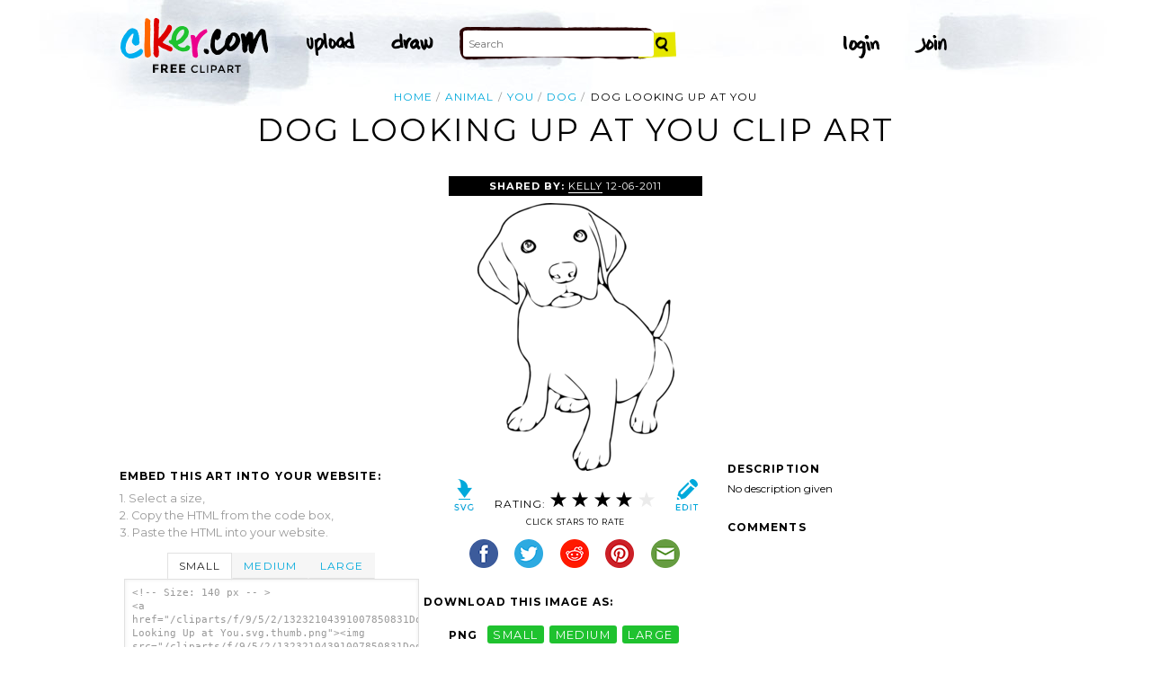

--- FILE ---
content_type: text/html; charset=UTF-8
request_url: http://www.clker.com/clipart-164180.html
body_size: 6362
content:

<!doctype html>
<html lang="en">
<head>
<meta charset="utf-8">
<meta name='keywords' content='animal, you, dog, looking, pet, puppy, gaze, cartoon, vector clip art, royalty free images, royalty free graphic, stock photos'/>
<meta name="robots" content="all">
<link rel='image_src' href='/cliparts/f/9/5/2/13232104391007850831Dog Looking Up at You.svg.thumb.png' />
<title>Dog Looking Up At You Clip Art at Clker.com - vector clip art online, royalty free &amp; public domain</title>
<meta name='description' content="Download Clker's Dog Looking Up At You clip art and related images now. Multiple sizes and related images are all free on Clker.com."/>
<!-- Styles -->
  <link rel="stylesheet" href='/css/main.css'>
	<link href='http://fonts.googleapis.com/css?family=Montserrat:400,700' rel='stylesheet' type='text/css'>
	<!--[if lt IE 9]>
  <script src="http://html5shiv.googlecode.com/svn/trunk/html5.js"></script>
  <!['endif']-->
  <script src="js/clker.js"></script> <!-- This may go away as transitioned to jquery -->
  <script src="//code.jquery.com/jquery-1.11.0.min.js"></script>

</head>

<body>

<!-- Navigation -->
<!-- This calls a webfont ONLY used when the user is logged in --><link href='//fonts.googleapis.com/css?family=Permanent+Marker' rel='stylesheet' type='text/css'>
<script src="/inc/main.js"></script>
<script>
	function editImage() {
		createCookie("edit",1,1);
		createCookie("orgid",-1,1);
		window.location = "/inc/svgedit/svg-editor.html?url=%2Finc%2Fclean.html%3Fid%3D164180";
	}
</script>
<div class=" matte navMain group">
	<a href="/" class="navLogo"><img src="/img/clker-logo.png" alt="CLKER FREE Clipart" height="#" width="#"></a>
	<ul class="broad">
		<li><a href="/upload.html"><img src="/img/upload.png" alt="upload" height="#" width="#"></a></li>
		<li><a href='#' onclick='editImage();'><img src="/img/draw.png" alt="draw" height="#" width="#"></a></li>
	</ul>

	<!-- Search Form -->
	<form class="navSearch capText" id="searchform" method="post" action="/redir.html">
		<!--<label>Search</label>-->
		<input type="text" name="terms" value="" placeholder="Search"/> 
		<input type="submit" value="Search"/>
		<input type="hidden" name="datatype" value="svgimage"/>
	</form>
	<!-- /Search Form -->
	
		<ul class="narrow capText ">
		<li><a href="#" class="fbButton"><img src="img/facebook-login.png" alt="Facebook" height="12px" width="12px"><span>Facebook Login</span></a></li>
		<li><a onclick="$('#joinForm').hide(); if($('#loginForm').is(':visible')) $('#loginForm').slideUp(); else $('#loginForm').slideDown();" class="navClick"><img src="/img/login.png" alt="Login" width="60" height="30"></a></li>
		<li><a onclick="$('#loginForm').hide(); if($('#joinForm').is(':visible')) $('#joinForm').slideUp(); else $('#joinForm').slideDown();" class="navClick"><img src="/img/join.png" alt="Join" width="60" height="30"></a></li>
	</ul>
	</div>
<!-- /Navigation -->
<!-- Loginform -->
<div name="loginForm" id="loginForm">
		<a class="closeX centerText" onclick="$('#loginForm').slideUp();" title="Close">X</a>
		<form method="post" class="loginForm matteInner group" action="https://www.clker.com/">

			<label class="capText">E-mail</label>
			<input type="text" name="email">
		
			<label class="capText">Password</label>
			<input type="password" name="password">
			
				<!--<label class="capText" style="color:#fbfbfc;">Login</label>-->
				<input class="buttonGreen" type="submit" name="submit" value="Login">
				
				<div class="rememberMe">
					<input type="checkbox" name="remember" style="display:inline;">
					<label class="tiny">Remember me</label>
				</div>
		</form>
</div>
<!-- /Loginform -->








<!-- Join Form -->
<div name="joinForm" id="joinForm">
		<a class="closeX centerText" onclick="$('#joinForm').slideUp();" title="Close">X</a>
		<form method="post" class="loginForm matteInner group" action="https://www.clker.com/">

					<label class="capText">Name</label>
					<input type="text" name="name">

					<label class="capText">E-mail</label>
					<input type="text" name="email">

					<label class="capText">Confirm E-mail</label>
					<input type="text" name="email">

					<label class="capText">Password</label>
					<input type="password" name="password">

					<label class="capText">Confirm Password</label>
					<input type="password" name="password">
				
					<input class="buttonGreen" type="submit" name="Signup" value="Join">
					
					<div class="rememberMe">
						<input type="checkbox" name="remember" style="display:inline;">
						<label class="tiny">Remember me</label>
					</div>			
		</form>
</div>
<!-- /Join Form -->

<!-- Body Container -->	
<div class="matteInner group">
	<!-- Breadcrumb Center -->
  <ul class="breadcrumbCenter breadcrumb capText group">
    <li><a href="/">Home</a></li>
	<li><a href='/search/animal/1'>animal</a></li>
<li><a href='/search/you/1'>you</a></li>
<li><a href='/search/dog/1'>dog</a></li>
    <li class="last">Dog Looking Up At You</li>
  </ul>
<script type="application/ld+json">
    {
      "@context": "https://schema.org",
      "@type": "BreadcrumbList",
      "itemListElement": [

	{
        "@type": "ListItem",
        "position": 0,
        "name": "animal",
        "item": "https://www.clker.com/search/animal/1"
	},
	{
        "@type": "ListItem",
        "position": 1,
        "name": "you",
        "item": "https://www.clker.com/search/you/1"
	},
	{
        "@type": "ListItem",
        "position": 2,
        "name": "dog",
        "item": "https://www.clker.com/search/dog/1"
	},
	{
        "@type": "ListItem",
        "position": 3,
        "name": "looking",
        "item": "https://www.clker.com/search/looking/1"
	}      ]
    }
    </script>
	<!-- /Breadcrumb Center -->

	
	<!-- Heading 1, Used once per page for page heading -->
	<h1 class="centerText" id="itemtitle">Dog Looking Up At You clip art</h1>
	<!-- Left Column -->
	<div class="oneCol billboard group">
		<div class="billboard googleAd">
			<script async src="//pagead2.googlesyndication.com/pagead/js/adsbygoogle.js"></script>
<ins class="adsbygoogle"
     style="display:inline-block;width:336px;height:280px"
     data-ad-client="ca-pub-7297922744621696"
     data-ad-slot="1684992551"></ins>
<script>
(adsbygoogle = window.adsbygoogle || ['']).push({});
</script>
		</div>
		
		
		<!-- HTML embed section -->
		<dl>
			<dt>Embed this Art into your website:</dt>
			<dd>1. Select a size,</dd>
			<dd>2. Copy the HTML from the code box,</dd>
			<dd>3. Paste the HTML into your website.</dd>
		</dl>
				
		<div class="tabs">
			<ul class="tabsNavigation">
			    <li><a href="#">Small</a></li>
			    <li><a href="#">Medium</a></li>
			    <li><a href="#">Large</a></li>
			</ul>
						<div class="tabsContent"><div id="small" onclick="selectText('small')">&lt;!-- Size: 140 px -- &gt;<br/>&lt;a href="/cliparts/f/9/5/2/13232104391007850831Dog Looking Up at You.svg.thumb.png"&gt;&lt;img src="/cliparts/f/9/5/2/13232104391007850831Dog Looking Up at You.svg.thumb.png" alt='Dog Looking Up At You clip art'/&gt;&lt;/a&gt;</div></div>
			<div class="tabsContent"><div id="medium" onclick="selectText('medium')">&lt;!-- Size: 340 px -- &gt;<br/>&lt;a href="/cliparts/f/9/5/2/13232104391007850831Dog Looking Up at You.svg.med.png"&gt;&lt;img src="/cliparts/f/9/5/2/13232104391007850831Dog Looking Up at You.svg.med.png" alt='Dog Looking Up At You clip art'/&gt;&lt;/a&gt;</div></div>
			<div class="tabsContent"><div id="large" onclick="selectText('large')">&lt;!-- Size: 640 px -- &gt;<br/>&lt;a href="/cliparts/f/9/5/2/13232104391007850831Dog Looking Up at You.svg.hi.png"&gt;&lt;img src="/cliparts/f/9/5/2/13232104391007850831Dog Looking Up at You.svg.hi.png" alt='Dog Looking Up At You clip art'/&gt;&lt;/a&gt;</div></div>
			<!--
			<div class="tabsContent"><div id="small" onclick="selectText('small')">&lt;!-- Size: 140 px --&gt;<br/>&lt;div style='font-size: 0.8em;font-family: Arial;float:left;'&gt;&lt;iframe marginwidth='0' marginheight='0' frameborder='0' scrolling='no' id='clkerframe1160290' src='http://www.clker.com/embed-160290-1160290-large.html' style='border: none ; width: 640px;overflow:hidden;'&gt;&lt;/iframe&gt;&lt;br/&gt;&lt;a href='http://www.clker.com/clipart-polo-shirt-17.html' target='_blank'&gt; Polo Shirt clipart&lt;/a&gt; &lt;br/&gt;from &lt;a href='http://www.clker.com/'&gt; Clker.com&lt;/a&gt;&lt;/div&gt;</div></div>
			<div class="tabsContent"><div id="medium" onclick="selectText('medium')">&lt;!-- Size: 340 px --&gt;<br/>&lt;div style='font-size: 0.8em;font-family: Arial;float:left;'&gt;&lt;iframe marginwidth='0' marginheight='0' frameborder='0' scrolling='no' id='clkerframe1160290' src='http://www.clker.com/embed-160290-1160290-large.html' style='border: none ; width: 640px;overflow:hidden;'&gt;&lt;/iframe&gt;&lt;br/&gt;&lt;a href='http://www.clker.com/clipart-polo-shirt-17.html' target='_blank'&gt; Polo Shirt clipart&lt;/a&gt; &lt;br/&gt;from &lt;a href='http://www.clker.com/'&gt; Clker.com&lt;/a&gt;&lt;/div&gt;</div></div>
			<div class="tabsContent"><div id="large" onclick="selectText('large')">&lt;!-- Size: 640 px --&gt;<br/>&lt;div style='font-size: 0.8em;font-family: Arial;float:left;'&gt;&lt;iframe marginwidth='0' marginheight='0' frameborder='0' scrolling='no' id='clkerframe1160290' src='http://www.clker.com/embed-160290-1160290-large.html' style='border: none ; width: 640px;overflow:hidden;'&gt;&lt;/iframe&gt;&lt;br/&gt;&lt;a href='http://www.clker.com/clipart-polo-shirt-17.html' target='_blank'&gt; Polo Shirt clipart&lt;/a&gt; &lt;br/&gt;from &lt;a href='http://www.clker.com/'&gt; Clker.com&lt;/a&gt;&lt;/div&gt;</div></div>
			-->
		</div>
		<!-- /HTML embed section -->
		
		<h3 class="capText">Derivatives &amp; Responses</h3>
		<ul class="threeGrid group">
					</ul>
			<em class="capText"><a href="#">More</a></em>
	</div>
	<!-- /Left Column -->

	<!-- Center Column -->
<script type="application/ld+json">
    {
      "@context": "https://schema.org/",
      "@type": "AggregateRating",
      "itemReviewed": {
        "@type": "MediaObject",
        "image": "http://www.clker.com//cliparts/f/9/5/2/13232104391007850831Dog Looking Up at You.svg.hi.png",
        "name": "Dog Looking Up At You clip art"      },
      "ratingValue": "4",
      "bestRating": "5",
      "ratingCount": "1"
    }
</script>

	<div class="oneCol billboard group">
		<h2><span><strong>Shared By: </strong> <a href="/profile-90718.html" rel="nofollow">Kelly</a></span> 12-06-2011</h2>
		<div class="featuredImage">
			<a href='#' onclick="editImage();" class="btn btnRight" title="Edit this image"><img src="/img/edit.png"></a>
			<a href="/cliparts/f/9/5/2/13232104391007850831Dog Looking Up at You.svg" target="_blank" class="btn btnLeft" title="Download as SVG file"><img src="/img/download.png"></a>
			<a href="/cliparts/f/9/5/2/13232104391007850831Dog Looking Up at You.svg.med.png" title="Download as SVG file"><img class="theImage" src="/cliparts/f/9/5/2/13232104391007850831Dog Looking Up at You.svg.med.png" rel="v:photo" alt="Dog Looking Up At You Clip Art" title="Dog Looking Up At You Clip Art"></a>
		</div>
		<div class="capText rateHire">
								Rating:
			<img src='/img/star-grey.gif' class='star' name='1'>
			<img src='/img/star-grey.gif' class='star' name='2'>
			<img src='/img/star-grey.gif' class='star' name='3'>
			<img src='/img/star-grey.gif' class='star' name='4'>
			<img src='/img/star-grey.gif' class='star' name='5'>

			<script>
			var rating = 4;
			function setStars(rtg) {
			  $('.star').each(function() {
				if($(this).attr('name') <= rtg) $(this).attr('src', '/img/star-black.gif');
				else $(this).attr('src', '/img/star-grey.gif');
			  });
			}
			$('.star').mouseover(function() {
			  setStars($(this).attr('name'));
			}).mouseout(function() {
			  setStars(rating);
			}).click(function() {
			  var rate = $(this).attr('name');
			  $('#itemtitle').after("<h2 id='msg'>Sending rating...</h2>");
			  $.post(window.location, {rating: rate}, function(data) {
			    $('#msg').text("Added rating: "+rate).css('background-color', '#009900');
			  }).fail(function() {
			    $('#msg').text("You've already rated this picture.").css('background-color', '#990000');
			  });
			});
			setStars(rating);
			</script>
			<!--<img src="img/star-black.gif"><img src="img/star-black.gif"><img src="img/star-black.gif"><img src="img/star-grey.gif"><img src="img/star-grey.gif">
			--><p class="capText">Click Stars To Rate</p>
			<div class="shareButtons">
				<!-- Facebook -->	<a href="http://www.facebook.com/sharer.php?u=http://www.clker.com//clipart-164180.html" target="_blank"><img src="/img/share-facebook.png" alt="Facebook" /></a> 
				<!-- Twitter -->	<a href="http://twitter.com/share?url=http://www.clker.com//clipart-164180.html&text=" target="_blank"><img src="/img/share-twitter.png" alt="Twitter" /></a> 
				<!-- Reddit -->		<a href="http://reddit.com/submit?url=http://www.clker.com//clipart-164180.html&title=" target="_blank"><img src="/img/share-reddit.png" alt="Reddit" /></a>
				<!-- Pinterest -->  <a href="javascript:void((function()%7Bvar%20e=document.createElement('script');e.setAttribute('type','text/javascript');e.setAttribute('charset','UTF-8');e.setAttribute('src','http://assets.pinterest.com/js/pinmarklet.js?r='+Math.random()*99999999);document.body.appendChild(e)%7D)());"><img src="/img/share-pinterest.png" alt="Pinterest" /></a>
				<!-- Email -->		<a href="mailto:?Subject=THIS PAGE TITLE&Body=I%20saw%20this%20and%20thought%20of%20you!%20 http://www.clker.com//clipart-164180.html"><img src="/img/share-email.png" alt="Email" /></a>
<!--  -->			</div>
			<!--<a href="#">Hire Ocal For A Project</a>-->
		</div>
		
		<div class="group billboard">
			<h3 class="capText">Download this image as:</h3>
			
			<!--<dl class="downloads capText billboard">
				<dt>Vector</dt>
					<dd><a href="#">SVG</a></dd>
					<dd><a href="#">ODG</a></dd>
			</dl>-->
			<dl class="downloads capText billboard">
				<dt>PNG</dt>
					<dd><a href="/cliparts/f/9/5/2/13232104391007850831Dog Looking Up at You.svg.thumb.png" target="_blank">small</a></dd>
					<dd><a href="/cliparts/f/9/5/2/13232104391007850831Dog Looking Up at You.svg.med.png" target="_blank">medium</a></dd>
					<dd><a href="/cliparts/f/9/5/2/13232104391007850831Dog Looking Up at You.svg.hi.png" target="_blank">large</a></dd>
			</dl>
		</div>

		<h3 class="capText">Tags</h3>
		<ul class="tags capText group">
			<li><a href='/search/animal/1'>animal</a></li><li><a href='/search/you/1'>you</a></li><li><a href='/search/dog/1'>dog</a></li><li><a href='/search/looking/1'>looking</a></li><li><a href='/search/pet/1'>pet</a></li><li><a href='/search/puppy/1'>puppy</a></li><li><a href='/search/gaze/1'>gaze</a></li>		</ul>
<!--
		<form method="post" class="microForm">
			<label class="capText">Add Tags</label>
			<input class="oneLiner" type="text" name="addedTags">
			<input type="submit" name="#" value="Tag">
		</form>
-->

	</div>
	<!-- /Center Column -->

	<!-- Right Column -->
	<div class="oneCol billboard group">
		<div class="billboard googleAd">
			<script async src="//pagead2.googlesyndication.com/pagead/js/adsbygoogle.js"></script>
<!-- clipart-right-new -->
<ins class="adsbygoogle"
     style="display:inline-block;width:336px;height:280px"
     data-ad-client="ca-pub-7297922744621696"
     data-ad-slot="3161725751"></ins>
<script>
(adsbygoogle = window.adsbygoogle || ['']).push({});
</script>
		</div>
		<h3 class="capText">Description</h3>
		<p>No description given</p>		<div class="commentary">
			<h3 class="capText">Comments</h3>
			
					</div>
	</div>
	<!-- /Right Column -->
</div>

<!-- AD + Related Full Width Section -->
<div class="matteInner group">
	
	<div class="oneCol billboard googleAd">
			</div>

	<div class="twoColRight">
		<div class="headBar group">
			<h3 class="capText">Similar Clipart</h3>
			<em class="capText"><a href="#">More</a></em>
		</div>
		<ul class="fiveGrid group">
			<div><li><a href='/clipart-11122.html'><img src=/cliparts/b/e/f/2/1195435103491946730ryanlerch_Alice_In_Wonderland_-_14.svg.thumb.png><br/>puppy</a></li></div><div><li><a href='/clipart-11792.html'><img src=/cliparts/a/2/c/0/1195440948271207911zeimusu_spotty_dog.svg.thumb.png><br/>Spotty Dog</a></li></div><div><li><a href='/clipart-13235.html'><img src=/cliparts/0/9/5/e/1197089951540391318Gerald_G_Dog_on_leash_(Cartoon).svg.thumb.png><br/>Dog On Leash Cartoon</a></li></div><div><li><a href='/clipart-13244.html'><img src=/cliparts/5/c/4/8/1197089981545527389Gerald_G_Dog_(Simple_Drawing)_5.svg.thumb.png><br/>Dog Simple Drawing</a></li></div><div><li><a href='/clipart-16089.html' class='last'><img src=/cliparts/a/5/d/3/1197155730823161365zeimusu_dog_face_1.svg.thumb.png><br/>Dog Face</a></li></div><div><li><a href='/clipart-16998.html'><img src=/cliparts/e/d/f/f/12065638901252931675molumen_happy_running_dog.svg.thumb.png><br/>Happy Running Dog</a></li></div><div><li><a href='/clipart-dog-with-toys.html'><img src=/cliparts/6/2/5/5/1206577817278407601johnny_automatic_dog_with_toys.svg.thumb.png><br/>Dog With Toys</a></li></div><div><li><a href='/clipart-puppy-cartoon1.html'><img src=/cliparts/8/6/b/5/1206579092872357299Gerald_G_Puppy_Cartoon.svg.thumb.png><br/>Puppy Cartoon</a></li></div><div><li><a href='/clipart-23275.html'><img src=/cliparts/8/1/3/6/12161396651491232743lemmling_Cartoon_dog.svg.thumb.png><br/>Cartoon Dog</a></li></div><div><li><a href='/clipart-dog-animal-pet.html' class='last'><img src=/cliparts/8/R/L/x/n/c/dog-animal-pet-th.png><br/>Dog Animal Pet</a></li></div><div><li><a href='/clipart-l.html'><img src=/cliparts/2/K/R/M/s/n/l-th.png><br/>Dog puppy</a></li></div><div><li><a href='/clipart-dixie.html'><img src=/cliparts/j/K/U/m/4/G/dixie-th.png><br/>dog</a></li></div><div><li><a href='/clipart-image-12.html'><img src=/cliparts/9/9/k/F/q/K/image-th.png><br/>dog</a></li></div><div><li><a href='/clipart-dog-1.html'><img src=/cliparts/k/e/o/H/y/e/dog-th.png><br/>dog</a></li></div><div><li><a href='/clipart-hoff-home.html' class='last'><img src=/cliparts/a/h/O/y/o/0/hoff-home-th.png><br/>dog</a></li></div>		</ul>
	</div>

</div>
<!-- /AD + Related Full Width Section -->
<!-- 3 Columns: 1. Categories | 2. Searches that got here | 3. Searches to clipart shown -->
<div class="matte group">

	<div class="oneCol billboard">
		<!-- Categories -->
		<h3 class="capText" style="margin-top: 7em;">Clipart For:</h3>
		<ul class="colMenu capText">
			<li><a href="/search/religion/1">Religion</a></li>
			<li><a href="/search/office/1">Office</a></li>
			<li><a href="/search/family/1">Family</a></li>
			<li><a href="/search/friendship/1">Friendship</a></li>
			<li><a href="/search/love/1">Love</a></li>
			<li><a href="/search/teaching/1">Teaching</a></li>
			<li><a href="/search/architecture/1" class="last">Architecture</a></li>
		</ul>
		<ul class="colMenu capText">
			<li><a href="/search/art/1">Art</a></li>
			<li><a href="/search/filmmaking/1">Filmmaking</a></li>
			<li><a href="/search/gardening/1">Gardening</a></li>
			<li><a href="/search/math/1">Math</a></li>
			<li><a href="/search/science/1">Science</a></li>
			<li><a href="/search/green/1">Green</a></li>
			<li><a href="/search/cyclists/1" class="last">Cyclists</a></li>
		</ul>
		<!-- /Categories -->
	</div>
	
		<div class="oneCol billboard">
	
		<!-- Search Form -->
		<form class="supSearch capText" id="bottomform"  method="post" action="/redir.html">
			<!--<label>Search</label>-->
			<input type="text" id="bottomsearch" name="terms" value="" placeholder="Clkr Search"/> 
			<input type="submit" value="Search"/>
			<input type="hidden" name="#" value="#"/>
		</form>
		<!-- /Search Form -->
		<div style="clear:both;"></div>
		<h3 class="capText">PEOPLE GOT HERE BY SEARCHING:</h3>
		<!-- UL used for TAG lists -->
		<ul class="tags tiny group">
			<li><a href='/clipart-164180.html'>puppy template</a></li><li><a href='/clipart-164180.html'>dog black and white clipart</a></li><li><a href='/clipart-164180.html'>dog black and white</a></li><li><a href='/clipart-164180.html'>clipart puppy</a></li><li><a href='/clipart-164180.html'>cute puppy outline</a></li><li><a href='/clipart-164180.html'>puppy outline</a></li><li><a href='/clipart-164180.html'>imagenes para colorear</a></li><li><a href='/clipart-164180.html'>outline of a puppy</a></li><li><a href='/clipart-164180.html'>puppy clipart black and white</a></li><li><a href='/clipart-164180.html'>black and white dog</a></li><li><a href='/clipart-164180.html'>dog clip art black and white</a></li>		</ul>
	</div>	
	
</div>
<!-- 
0 - 0 - start	
0 - 0 - login.php.ShowLoginForms: start	
0 - 0 - login.php.ShowLoginForms: passed IsLoggedIn()	
0 - 0 - login.php.ShowLoginForms: passed ShowLoginForm()(1)	
0 - 0 - includes dones	
4437 - 4437 - got tags from db	
4438 - 1 - got tags from db	
4438 - 0 - starting html generation	
4454 - 16 - columns done	
4454 - 0 - got tags from cache	
4454 - 0 - tags hashed. minratio: 0.5 type svgimage	
4455 - 1 - words stemmed	
4480 - 25 - got related items from db: 13393	
4480 - 0 - filtered by score	
4480 - 0 - related items sorted 52 ids	
4481 - 1 - stored related items in cache	
4481 - 0 - got related cliparts	
4481 - 0 - got similar	
4509 - 28 - AD + Related Full Width Section	
4509 - 0 - categories done	
4512 - 3 - search tags leading here	
4512 - 0 - done	 --><!-- /Body Container -->
<!-- Footer -->
<div class="matte group">
	<div class="foot">
		<ul class="capText group">
			<li><a href="/advertising.html">Advertise on clker</a></li>
			<li><a href="/bugs-features.html">Report a bug</a></li>
			<li><a href="/bugs-features.html">Request a feature</a></li>
			<li><a href="/needtagging.html">tag</a></li>
			<li class="last"><a href="/faq.html">FAQ</a></li>
		</ul>
		<ul class="capText group">
			<li><a href="/disclaimer.html">Terms of Use &amp; Disclaimer</a></li>
			<li><a href="/privacy-policy.html">Privacy</a></li>
			<li><a href="/dmcanotices.html">DMCA notices</a></li>
			<li class="last"><a href="/sponsored-results-disclosure.html">Affiliate Ads &amp; Sponsored Results</a></li>
		</ul>
		<p class="tiny">Clker.com is owned by Rolera LLC, 2270 Route 30, Oswego, IL 60543 support\at\clker\dot\com</p>
	</div>
</div>
<!-- /Footer -->
<script type="text/javascript">

  var _gaq = _gaq || [];
  _gaq.push(['_setAccount', 'UA-22871762-2']);
  _gaq.push(['_trackPageview']);

  (function() {
    var ga = document.createElement('script'); ga.type = 'text/javascript'; ga.async = true;
    ga.src = ('https:' == document.location.protocol ? 'https://ssl' : 'http://www') + '.google-analytics.com/ga.js';
    var s = document.getElementsByTagName('script')[0]; s.parentNode.insertBefore(ga, s);
  })();

</script>

</body>
<!-- 4512 ms to generate page-->
</html>


--- FILE ---
content_type: text/html; charset=utf-8
request_url: https://www.google.com/recaptcha/api2/aframe
body_size: 267
content:
<!DOCTYPE HTML><html><head><meta http-equiv="content-type" content="text/html; charset=UTF-8"></head><body><script nonce="gDW31ayUY19yxxvAsqG_sQ">/** Anti-fraud and anti-abuse applications only. See google.com/recaptcha */ try{var clients={'sodar':'https://pagead2.googlesyndication.com/pagead/sodar?'};window.addEventListener("message",function(a){try{if(a.source===window.parent){var b=JSON.parse(a.data);var c=clients[b['id']];if(c){var d=document.createElement('img');d.src=c+b['params']+'&rc='+(localStorage.getItem("rc::a")?sessionStorage.getItem("rc::b"):"");window.document.body.appendChild(d);sessionStorage.setItem("rc::e",parseInt(sessionStorage.getItem("rc::e")||0)+1);localStorage.setItem("rc::h",'1768999523607');}}}catch(b){}});window.parent.postMessage("_grecaptcha_ready", "*");}catch(b){}</script></body></html>